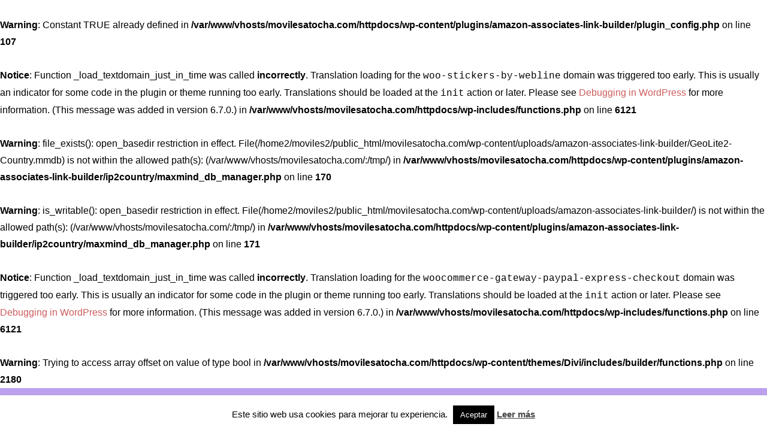

--- FILE ---
content_type: text/html; charset=UTF-8
request_url: https://movilesatocha.com/producto/gamepad-nintendo-switch-joy-con-azul-neon-izda/
body_size: 80443
content:
<br />
<b>Warning</b>:  Constant TRUE already defined in <b>/var/www/vhosts/movilesatocha.com/httpdocs/wp-content/plugins/amazon-associates-link-builder/plugin_config.php</b> on line <b>107</b><br />
<br />
<b>Notice</b>:  Function _load_textdomain_just_in_time was called <strong>incorrectly</strong>. Translation loading for the <code>woo-stickers-by-webline</code> domain was triggered too early. This is usually an indicator for some code in the plugin or theme running too early. Translations should be loaded at the <code>init</code> action or later. Please see <a href="https://developer.wordpress.org/advanced-administration/debug/debug-wordpress/">Debugging in WordPress</a> for more information. (This message was added in version 6.7.0.) in <b>/var/www/vhosts/movilesatocha.com/httpdocs/wp-includes/functions.php</b> on line <b>6121</b><br />
<br />
<b>Warning</b>:  file_exists(): open_basedir restriction in effect. File(/home2/moviles2/public_html/movilesatocha.com/wp-content/uploads/amazon-associates-link-builder/GeoLite2-Country.mmdb) is not within the allowed path(s): (/var/www/vhosts/movilesatocha.com/:/tmp/) in <b>/var/www/vhosts/movilesatocha.com/httpdocs/wp-content/plugins/amazon-associates-link-builder/ip2country/maxmind_db_manager.php</b> on line <b>170</b><br />
<br />
<b>Warning</b>:  is_writable(): open_basedir restriction in effect. File(/home2/moviles2/public_html/movilesatocha.com/wp-content/uploads/amazon-associates-link-builder/) is not within the allowed path(s): (/var/www/vhosts/movilesatocha.com/:/tmp/) in <b>/var/www/vhosts/movilesatocha.com/httpdocs/wp-content/plugins/amazon-associates-link-builder/ip2country/maxmind_db_manager.php</b> on line <b>171</b><br />
<br />
<b>Notice</b>:  Function _load_textdomain_just_in_time was called <strong>incorrectly</strong>. Translation loading for the <code>woocommerce-gateway-paypal-express-checkout</code> domain was triggered too early. This is usually an indicator for some code in the plugin or theme running too early. Translations should be loaded at the <code>init</code> action or later. Please see <a href="https://developer.wordpress.org/advanced-administration/debug/debug-wordpress/">Debugging in WordPress</a> for more information. (This message was added in version 6.7.0.) in <b>/var/www/vhosts/movilesatocha.com/httpdocs/wp-includes/functions.php</b> on line <b>6121</b><br />
<br />
<b>Warning</b>:  Trying to access array offset on value of type bool in <b>/var/www/vhosts/movilesatocha.com/httpdocs/wp-content/themes/Divi/includes/builder/functions.php</b> on line <b>2180</b><br />
<!DOCTYPE html>
<html lang="es">
<head>
	<meta charset="UTF-8" />
	<script>var et_site_url='https://movilesatocha.com';var et_post_id='3606';function et_core_page_resource_fallback(a,b){"undefined"===typeof b&&(b=a.sheet.cssRules&&0===a.sheet.cssRules.length);b&&(a.onerror=null,a.onload=null,a.href?a.href=et_site_url+"/?et_core_page_resource="+a.id+et_post_id:a.src&&(a.src=et_site_url+"/?et_core_page_resource="+a.id+et_post_id))}
</script><meta name="viewport" content="width=device-width, initial-scale=1" />
<meta name='robots' content='index, follow, max-image-preview:large, max-snippet:-1, max-video-preview:-1' />
	<style>img:is([sizes="auto" i], [sizes^="auto," i]) { contain-intrinsic-size: 3000px 1500px }</style>
	
	<!-- This site is optimized with the Yoast SEO plugin v25.6 - https://yoast.com/wordpress/plugins/seo/ -->
	<title>Gamepad JoyCon Azul Neón Izquierda - En MataMua - Atocha Renfe</title>
	<meta name="description" content="Gamepad JoyCon Azul Neón Izquierda - Tienen sensores, botones y tantas funciones como una navaja suiza - Con un chasis repleto de botones para que no te falten" />
	<link rel="canonical" href="https://movilesatocha.com/producto/gamepad-nintendo-switch-joy-con-azul-neon-izda/" />
	<meta property="og:locale" content="es_ES" />
	<meta property="og:type" content="article" />
	<meta property="og:title" content="Gamepad JoyCon Azul Neón Izquierda - En MataMua - Atocha Renfe" />
	<meta property="og:description" content="Gamepad JoyCon Azul Neón Izquierda - Tienen sensores, botones y tantas funciones como una navaja suiza - Con un chasis repleto de botones para que no te falten" />
	<meta property="og:url" content="https://movilesatocha.com/producto/gamepad-nintendo-switch-joy-con-azul-neon-izda/" />
	<meta property="og:site_name" content="Mata-Mua | Líder En Venta de Accesorios de Telefonía" />
	<meta property="article:publisher" content="https://www.facebook.com/matamuamadrid" />
	<meta property="article:modified_time" content="2023-06-22T14:15:20+00:00" />
	<meta property="og:image" content="https://movilesatocha.com/wp-content/uploads/2020/10/GAMEPAD-NINTENDO-SWITCH-JOY-CON-AZUL-NEON-IZDA.jpg" />
	<meta property="og:image:width" content="530" />
	<meta property="og:image:height" content="530" />
	<meta property="og:image:type" content="image/jpeg" />
	<meta name="twitter:card" content="summary_large_image" />
	<meta name="twitter:label1" content="Tiempo de lectura" />
	<meta name="twitter:data1" content="1 minuto" />
	<script type="application/ld+json" class="yoast-schema-graph">{"@context":"https://schema.org","@graph":[{"@type":"WebPage","@id":"https://movilesatocha.com/producto/gamepad-nintendo-switch-joy-con-azul-neon-izda/","url":"https://movilesatocha.com/producto/gamepad-nintendo-switch-joy-con-azul-neon-izda/","name":"Gamepad JoyCon Azul Neón Izquierda - En MataMua - Atocha Renfe","isPartOf":{"@id":"https://movilesatocha.com/#website"},"primaryImageOfPage":{"@id":"https://movilesatocha.com/producto/gamepad-nintendo-switch-joy-con-azul-neon-izda/#primaryimage"},"image":{"@id":"https://movilesatocha.com/producto/gamepad-nintendo-switch-joy-con-azul-neon-izda/#primaryimage"},"thumbnailUrl":"https://movilesatocha.com/wp-content/uploads/2020/10/GAMEPAD-NINTENDO-SWITCH-JOY-CON-AZUL-NEON-IZDA.jpg","datePublished":"2020-10-28T18:37:23+00:00","dateModified":"2023-06-22T14:15:20+00:00","description":"Gamepad JoyCon Azul Neón Izquierda - Tienen sensores, botones y tantas funciones como una navaja suiza - Con un chasis repleto de botones para que no te falten","breadcrumb":{"@id":"https://movilesatocha.com/producto/gamepad-nintendo-switch-joy-con-azul-neon-izda/#breadcrumb"},"inLanguage":"es","potentialAction":[{"@type":"ReadAction","target":["https://movilesatocha.com/producto/gamepad-nintendo-switch-joy-con-azul-neon-izda/"]}]},{"@type":"ImageObject","inLanguage":"es","@id":"https://movilesatocha.com/producto/gamepad-nintendo-switch-joy-con-azul-neon-izda/#primaryimage","url":"https://movilesatocha.com/wp-content/uploads/2020/10/GAMEPAD-NINTENDO-SWITCH-JOY-CON-AZUL-NEON-IZDA.jpg","contentUrl":"https://movilesatocha.com/wp-content/uploads/2020/10/GAMEPAD-NINTENDO-SWITCH-JOY-CON-AZUL-NEON-IZDA.jpg","width":530,"height":530,"caption":"Gamepad JoyCon Azul Neón Izquierda"},{"@type":"BreadcrumbList","@id":"https://movilesatocha.com/producto/gamepad-nintendo-switch-joy-con-azul-neon-izda/#breadcrumb","itemListElement":[{"@type":"ListItem","position":1,"name":"Portada","item":"https://movilesatocha.com/"},{"@type":"ListItem","position":2,"name":"Tienda Online","item":"https://movilesatocha.com/tienda-online/"},{"@type":"ListItem","position":3,"name":"GAMEPAD NINTENDO SWITCH JOY-CON AZUL NEON IZDA"}]},{"@type":"WebSite","@id":"https://movilesatocha.com/#website","url":"https://movilesatocha.com/","name":"Mata-Mua | Líder En Venta de Accesorios de Telefonía","description":"Accesorios para tu smartphone y tecnologia","publisher":{"@id":"https://movilesatocha.com/#organization"},"potentialAction":[{"@type":"SearchAction","target":{"@type":"EntryPoint","urlTemplate":"https://movilesatocha.com/?s={search_term_string}"},"query-input":{"@type":"PropertyValueSpecification","valueRequired":true,"valueName":"search_term_string"}}],"inLanguage":"es"},{"@type":"Organization","@id":"https://movilesatocha.com/#organization","name":"MataMua","url":"https://movilesatocha.com/","logo":{"@type":"ImageObject","inLanguage":"es","@id":"https://movilesatocha.com/#/schema/logo/image/","url":"https://movilesatocha.com/wp-content/uploads/2020/09/mata-mua-logo.png","contentUrl":"https://movilesatocha.com/wp-content/uploads/2020/09/mata-mua-logo.png","width":311,"height":99,"caption":"MataMua"},"image":{"@id":"https://movilesatocha.com/#/schema/logo/image/"},"sameAs":["https://www.facebook.com/matamuamadrid","https://www.instagram.com/matamuatech/channel/"]}]}</script>
	<!-- / Yoast SEO plugin. -->


<title>Gamepad JoyCon Azul Neón Izquierda - En MataMua - Atocha Renfe</title>
<link rel='dns-prefetch' href='//fonts.googleapis.com' />
<link rel="alternate" type="application/rss+xml" title="Mata-Mua | Líder En Venta de Accesorios de Telefonía &raquo; Feed" href="https://movilesatocha.com/feed/" />
<link rel="alternate" type="application/rss+xml" title="Mata-Mua | Líder En Venta de Accesorios de Telefonía &raquo; Feed de los comentarios" href="https://movilesatocha.com/comments/feed/" />
<link rel="alternate" type="application/rss+xml" title="Mata-Mua | Líder En Venta de Accesorios de Telefonía &raquo; Comentario GAMEPAD NINTENDO SWITCH JOY-CON AZUL NEON IZDA del feed" href="https://movilesatocha.com/producto/gamepad-nintendo-switch-joy-con-azul-neon-izda/feed/" />
<script type="text/javascript">
/* <![CDATA[ */
window._wpemojiSettings = {"baseUrl":"https:\/\/s.w.org\/images\/core\/emoji\/16.0.1\/72x72\/","ext":".png","svgUrl":"https:\/\/s.w.org\/images\/core\/emoji\/16.0.1\/svg\/","svgExt":".svg","source":{"concatemoji":"https:\/\/movilesatocha.com\/wp-includes\/js\/wp-emoji-release.min.js?ver=6.8.3"}};
/*! This file is auto-generated */
!function(s,n){var o,i,e;function c(e){try{var t={supportTests:e,timestamp:(new Date).valueOf()};sessionStorage.setItem(o,JSON.stringify(t))}catch(e){}}function p(e,t,n){e.clearRect(0,0,e.canvas.width,e.canvas.height),e.fillText(t,0,0);var t=new Uint32Array(e.getImageData(0,0,e.canvas.width,e.canvas.height).data),a=(e.clearRect(0,0,e.canvas.width,e.canvas.height),e.fillText(n,0,0),new Uint32Array(e.getImageData(0,0,e.canvas.width,e.canvas.height).data));return t.every(function(e,t){return e===a[t]})}function u(e,t){e.clearRect(0,0,e.canvas.width,e.canvas.height),e.fillText(t,0,0);for(var n=e.getImageData(16,16,1,1),a=0;a<n.data.length;a++)if(0!==n.data[a])return!1;return!0}function f(e,t,n,a){switch(t){case"flag":return n(e,"\ud83c\udff3\ufe0f\u200d\u26a7\ufe0f","\ud83c\udff3\ufe0f\u200b\u26a7\ufe0f")?!1:!n(e,"\ud83c\udde8\ud83c\uddf6","\ud83c\udde8\u200b\ud83c\uddf6")&&!n(e,"\ud83c\udff4\udb40\udc67\udb40\udc62\udb40\udc65\udb40\udc6e\udb40\udc67\udb40\udc7f","\ud83c\udff4\u200b\udb40\udc67\u200b\udb40\udc62\u200b\udb40\udc65\u200b\udb40\udc6e\u200b\udb40\udc67\u200b\udb40\udc7f");case"emoji":return!a(e,"\ud83e\udedf")}return!1}function g(e,t,n,a){var r="undefined"!=typeof WorkerGlobalScope&&self instanceof WorkerGlobalScope?new OffscreenCanvas(300,150):s.createElement("canvas"),o=r.getContext("2d",{willReadFrequently:!0}),i=(o.textBaseline="top",o.font="600 32px Arial",{});return e.forEach(function(e){i[e]=t(o,e,n,a)}),i}function t(e){var t=s.createElement("script");t.src=e,t.defer=!0,s.head.appendChild(t)}"undefined"!=typeof Promise&&(o="wpEmojiSettingsSupports",i=["flag","emoji"],n.supports={everything:!0,everythingExceptFlag:!0},e=new Promise(function(e){s.addEventListener("DOMContentLoaded",e,{once:!0})}),new Promise(function(t){var n=function(){try{var e=JSON.parse(sessionStorage.getItem(o));if("object"==typeof e&&"number"==typeof e.timestamp&&(new Date).valueOf()<e.timestamp+604800&&"object"==typeof e.supportTests)return e.supportTests}catch(e){}return null}();if(!n){if("undefined"!=typeof Worker&&"undefined"!=typeof OffscreenCanvas&&"undefined"!=typeof URL&&URL.createObjectURL&&"undefined"!=typeof Blob)try{var e="postMessage("+g.toString()+"("+[JSON.stringify(i),f.toString(),p.toString(),u.toString()].join(",")+"));",a=new Blob([e],{type:"text/javascript"}),r=new Worker(URL.createObjectURL(a),{name:"wpTestEmojiSupports"});return void(r.onmessage=function(e){c(n=e.data),r.terminate(),t(n)})}catch(e){}c(n=g(i,f,p,u))}t(n)}).then(function(e){for(var t in e)n.supports[t]=e[t],n.supports.everything=n.supports.everything&&n.supports[t],"flag"!==t&&(n.supports.everythingExceptFlag=n.supports.everythingExceptFlag&&n.supports[t]);n.supports.everythingExceptFlag=n.supports.everythingExceptFlag&&!n.supports.flag,n.DOMReady=!1,n.readyCallback=function(){n.DOMReady=!0}}).then(function(){return e}).then(function(){var e;n.supports.everything||(n.readyCallback(),(e=n.source||{}).concatemoji?t(e.concatemoji):e.wpemoji&&e.twemoji&&(t(e.twemoji),t(e.wpemoji)))}))}((window,document),window._wpemojiSettings);
/* ]]> */
</script>
<meta content="Divi v.3.2.1" name="generator"/><link rel='stylesheet' id='wc-blocks-style-css' href='https://movilesatocha.com/wp-content/plugins/woocommerce/assets/client/blocks/wc-blocks.css?ver=wc-10.0.4' type='text/css' media='all' />
<style id='wc-blocks-style-inline-css' type='text/css'>
:root{--woocommerce-coming-soon-color: #bea0f2}
</style>
<link rel='stylesheet' id='wc-blocks-style-coming-soon-css' href='https://movilesatocha.com/wp-content/plugins/woocommerce/assets/client/blocks/coming-soon.css?ver=wc-10.0.4' type='text/css' media='all' />
<style id='wp-emoji-styles-inline-css' type='text/css'>

	img.wp-smiley, img.emoji {
		display: inline !important;
		border: none !important;
		box-shadow: none !important;
		height: 1em !important;
		width: 1em !important;
		margin: 0 0.07em !important;
		vertical-align: -0.1em !important;
		background: none !important;
		padding: 0 !important;
	}
</style>
<link rel='stylesheet' id='wp-block-library-css' href='https://movilesatocha.com/wp-includes/css/dist/block-library/style.min.css?ver=6.8.3' type='text/css' media='all' />
<style id='classic-theme-styles-inline-css' type='text/css'>
/*! This file is auto-generated */
.wp-block-button__link{color:#fff;background-color:#32373c;border-radius:9999px;box-shadow:none;text-decoration:none;padding:calc(.667em + 2px) calc(1.333em + 2px);font-size:1.125em}.wp-block-file__button{background:#32373c;color:#fff;text-decoration:none}
</style>
<style id='joinchat-button-style-inline-css' type='text/css'>
.wp-block-joinchat-button{border:none!important;text-align:center}.wp-block-joinchat-button figure{display:table;margin:0 auto;padding:0}.wp-block-joinchat-button figcaption{font:normal normal 400 .6em/2em var(--wp--preset--font-family--system-font,sans-serif);margin:0;padding:0}.wp-block-joinchat-button .joinchat-button__qr{background-color:#fff;border:6px solid #25d366;border-radius:30px;box-sizing:content-box;display:block;height:200px;margin:auto;overflow:hidden;padding:10px;width:200px}.wp-block-joinchat-button .joinchat-button__qr canvas,.wp-block-joinchat-button .joinchat-button__qr img{display:block;margin:auto}.wp-block-joinchat-button .joinchat-button__link{align-items:center;background-color:#25d366;border:6px solid #25d366;border-radius:30px;display:inline-flex;flex-flow:row nowrap;justify-content:center;line-height:1.25em;margin:0 auto;text-decoration:none}.wp-block-joinchat-button .joinchat-button__link:before{background:transparent var(--joinchat-ico) no-repeat center;background-size:100%;content:"";display:block;height:1.5em;margin:-.75em .75em -.75em 0;width:1.5em}.wp-block-joinchat-button figure+.joinchat-button__link{margin-top:10px}@media (orientation:landscape)and (min-height:481px),(orientation:portrait)and (min-width:481px){.wp-block-joinchat-button.joinchat-button--qr-only figure+.joinchat-button__link{display:none}}@media (max-width:480px),(orientation:landscape)and (max-height:480px){.wp-block-joinchat-button figure{display:none}}

</style>
<style id='global-styles-inline-css' type='text/css'>
:root{--wp--preset--aspect-ratio--square: 1;--wp--preset--aspect-ratio--4-3: 4/3;--wp--preset--aspect-ratio--3-4: 3/4;--wp--preset--aspect-ratio--3-2: 3/2;--wp--preset--aspect-ratio--2-3: 2/3;--wp--preset--aspect-ratio--16-9: 16/9;--wp--preset--aspect-ratio--9-16: 9/16;--wp--preset--color--black: #000000;--wp--preset--color--cyan-bluish-gray: #abb8c3;--wp--preset--color--white: #ffffff;--wp--preset--color--pale-pink: #f78da7;--wp--preset--color--vivid-red: #cf2e2e;--wp--preset--color--luminous-vivid-orange: #ff6900;--wp--preset--color--luminous-vivid-amber: #fcb900;--wp--preset--color--light-green-cyan: #7bdcb5;--wp--preset--color--vivid-green-cyan: #00d084;--wp--preset--color--pale-cyan-blue: #8ed1fc;--wp--preset--color--vivid-cyan-blue: #0693e3;--wp--preset--color--vivid-purple: #9b51e0;--wp--preset--gradient--vivid-cyan-blue-to-vivid-purple: linear-gradient(135deg,rgba(6,147,227,1) 0%,rgb(155,81,224) 100%);--wp--preset--gradient--light-green-cyan-to-vivid-green-cyan: linear-gradient(135deg,rgb(122,220,180) 0%,rgb(0,208,130) 100%);--wp--preset--gradient--luminous-vivid-amber-to-luminous-vivid-orange: linear-gradient(135deg,rgba(252,185,0,1) 0%,rgba(255,105,0,1) 100%);--wp--preset--gradient--luminous-vivid-orange-to-vivid-red: linear-gradient(135deg,rgba(255,105,0,1) 0%,rgb(207,46,46) 100%);--wp--preset--gradient--very-light-gray-to-cyan-bluish-gray: linear-gradient(135deg,rgb(238,238,238) 0%,rgb(169,184,195) 100%);--wp--preset--gradient--cool-to-warm-spectrum: linear-gradient(135deg,rgb(74,234,220) 0%,rgb(151,120,209) 20%,rgb(207,42,186) 40%,rgb(238,44,130) 60%,rgb(251,105,98) 80%,rgb(254,248,76) 100%);--wp--preset--gradient--blush-light-purple: linear-gradient(135deg,rgb(255,206,236) 0%,rgb(152,150,240) 100%);--wp--preset--gradient--blush-bordeaux: linear-gradient(135deg,rgb(254,205,165) 0%,rgb(254,45,45) 50%,rgb(107,0,62) 100%);--wp--preset--gradient--luminous-dusk: linear-gradient(135deg,rgb(255,203,112) 0%,rgb(199,81,192) 50%,rgb(65,88,208) 100%);--wp--preset--gradient--pale-ocean: linear-gradient(135deg,rgb(255,245,203) 0%,rgb(182,227,212) 50%,rgb(51,167,181) 100%);--wp--preset--gradient--electric-grass: linear-gradient(135deg,rgb(202,248,128) 0%,rgb(113,206,126) 100%);--wp--preset--gradient--midnight: linear-gradient(135deg,rgb(2,3,129) 0%,rgb(40,116,252) 100%);--wp--preset--font-size--small: 13px;--wp--preset--font-size--medium: 20px;--wp--preset--font-size--large: 36px;--wp--preset--font-size--x-large: 42px;--wp--preset--font-family--inter: "Inter", sans-serif;--wp--preset--font-family--cardo: Cardo;--wp--preset--spacing--20: 0.44rem;--wp--preset--spacing--30: 0.67rem;--wp--preset--spacing--40: 1rem;--wp--preset--spacing--50: 1.5rem;--wp--preset--spacing--60: 2.25rem;--wp--preset--spacing--70: 3.38rem;--wp--preset--spacing--80: 5.06rem;--wp--preset--shadow--natural: 6px 6px 9px rgba(0, 0, 0, 0.2);--wp--preset--shadow--deep: 12px 12px 50px rgba(0, 0, 0, 0.4);--wp--preset--shadow--sharp: 6px 6px 0px rgba(0, 0, 0, 0.2);--wp--preset--shadow--outlined: 6px 6px 0px -3px rgba(255, 255, 255, 1), 6px 6px rgba(0, 0, 0, 1);--wp--preset--shadow--crisp: 6px 6px 0px rgba(0, 0, 0, 1);}:where(.is-layout-flex){gap: 0.5em;}:where(.is-layout-grid){gap: 0.5em;}body .is-layout-flex{display: flex;}.is-layout-flex{flex-wrap: wrap;align-items: center;}.is-layout-flex > :is(*, div){margin: 0;}body .is-layout-grid{display: grid;}.is-layout-grid > :is(*, div){margin: 0;}:where(.wp-block-columns.is-layout-flex){gap: 2em;}:where(.wp-block-columns.is-layout-grid){gap: 2em;}:where(.wp-block-post-template.is-layout-flex){gap: 1.25em;}:where(.wp-block-post-template.is-layout-grid){gap: 1.25em;}.has-black-color{color: var(--wp--preset--color--black) !important;}.has-cyan-bluish-gray-color{color: var(--wp--preset--color--cyan-bluish-gray) !important;}.has-white-color{color: var(--wp--preset--color--white) !important;}.has-pale-pink-color{color: var(--wp--preset--color--pale-pink) !important;}.has-vivid-red-color{color: var(--wp--preset--color--vivid-red) !important;}.has-luminous-vivid-orange-color{color: var(--wp--preset--color--luminous-vivid-orange) !important;}.has-luminous-vivid-amber-color{color: var(--wp--preset--color--luminous-vivid-amber) !important;}.has-light-green-cyan-color{color: var(--wp--preset--color--light-green-cyan) !important;}.has-vivid-green-cyan-color{color: var(--wp--preset--color--vivid-green-cyan) !important;}.has-pale-cyan-blue-color{color: var(--wp--preset--color--pale-cyan-blue) !important;}.has-vivid-cyan-blue-color{color: var(--wp--preset--color--vivid-cyan-blue) !important;}.has-vivid-purple-color{color: var(--wp--preset--color--vivid-purple) !important;}.has-black-background-color{background-color: var(--wp--preset--color--black) !important;}.has-cyan-bluish-gray-background-color{background-color: var(--wp--preset--color--cyan-bluish-gray) !important;}.has-white-background-color{background-color: var(--wp--preset--color--white) !important;}.has-pale-pink-background-color{background-color: var(--wp--preset--color--pale-pink) !important;}.has-vivid-red-background-color{background-color: var(--wp--preset--color--vivid-red) !important;}.has-luminous-vivid-orange-background-color{background-color: var(--wp--preset--color--luminous-vivid-orange) !important;}.has-luminous-vivid-amber-background-color{background-color: var(--wp--preset--color--luminous-vivid-amber) !important;}.has-light-green-cyan-background-color{background-color: var(--wp--preset--color--light-green-cyan) !important;}.has-vivid-green-cyan-background-color{background-color: var(--wp--preset--color--vivid-green-cyan) !important;}.has-pale-cyan-blue-background-color{background-color: var(--wp--preset--color--pale-cyan-blue) !important;}.has-vivid-cyan-blue-background-color{background-color: var(--wp--preset--color--vivid-cyan-blue) !important;}.has-vivid-purple-background-color{background-color: var(--wp--preset--color--vivid-purple) !important;}.has-black-border-color{border-color: var(--wp--preset--color--black) !important;}.has-cyan-bluish-gray-border-color{border-color: var(--wp--preset--color--cyan-bluish-gray) !important;}.has-white-border-color{border-color: var(--wp--preset--color--white) !important;}.has-pale-pink-border-color{border-color: var(--wp--preset--color--pale-pink) !important;}.has-vivid-red-border-color{border-color: var(--wp--preset--color--vivid-red) !important;}.has-luminous-vivid-orange-border-color{border-color: var(--wp--preset--color--luminous-vivid-orange) !important;}.has-luminous-vivid-amber-border-color{border-color: var(--wp--preset--color--luminous-vivid-amber) !important;}.has-light-green-cyan-border-color{border-color: var(--wp--preset--color--light-green-cyan) !important;}.has-vivid-green-cyan-border-color{border-color: var(--wp--preset--color--vivid-green-cyan) !important;}.has-pale-cyan-blue-border-color{border-color: var(--wp--preset--color--pale-cyan-blue) !important;}.has-vivid-cyan-blue-border-color{border-color: var(--wp--preset--color--vivid-cyan-blue) !important;}.has-vivid-purple-border-color{border-color: var(--wp--preset--color--vivid-purple) !important;}.has-vivid-cyan-blue-to-vivid-purple-gradient-background{background: var(--wp--preset--gradient--vivid-cyan-blue-to-vivid-purple) !important;}.has-light-green-cyan-to-vivid-green-cyan-gradient-background{background: var(--wp--preset--gradient--light-green-cyan-to-vivid-green-cyan) !important;}.has-luminous-vivid-amber-to-luminous-vivid-orange-gradient-background{background: var(--wp--preset--gradient--luminous-vivid-amber-to-luminous-vivid-orange) !important;}.has-luminous-vivid-orange-to-vivid-red-gradient-background{background: var(--wp--preset--gradient--luminous-vivid-orange-to-vivid-red) !important;}.has-very-light-gray-to-cyan-bluish-gray-gradient-background{background: var(--wp--preset--gradient--very-light-gray-to-cyan-bluish-gray) !important;}.has-cool-to-warm-spectrum-gradient-background{background: var(--wp--preset--gradient--cool-to-warm-spectrum) !important;}.has-blush-light-purple-gradient-background{background: var(--wp--preset--gradient--blush-light-purple) !important;}.has-blush-bordeaux-gradient-background{background: var(--wp--preset--gradient--blush-bordeaux) !important;}.has-luminous-dusk-gradient-background{background: var(--wp--preset--gradient--luminous-dusk) !important;}.has-pale-ocean-gradient-background{background: var(--wp--preset--gradient--pale-ocean) !important;}.has-electric-grass-gradient-background{background: var(--wp--preset--gradient--electric-grass) !important;}.has-midnight-gradient-background{background: var(--wp--preset--gradient--midnight) !important;}.has-small-font-size{font-size: var(--wp--preset--font-size--small) !important;}.has-medium-font-size{font-size: var(--wp--preset--font-size--medium) !important;}.has-large-font-size{font-size: var(--wp--preset--font-size--large) !important;}.has-x-large-font-size{font-size: var(--wp--preset--font-size--x-large) !important;}
:where(.wp-block-post-template.is-layout-flex){gap: 1.25em;}:where(.wp-block-post-template.is-layout-grid){gap: 1.25em;}
:where(.wp-block-columns.is-layout-flex){gap: 2em;}:where(.wp-block-columns.is-layout-grid){gap: 2em;}
:root :where(.wp-block-pullquote){font-size: 1.5em;line-height: 1.6;}
</style>
<style id='wp-block-template-skip-link-inline-css' type='text/css'>

		.skip-link.screen-reader-text {
			border: 0;
			clip-path: inset(50%);
			height: 1px;
			margin: -1px;
			overflow: hidden;
			padding: 0;
			position: absolute !important;
			width: 1px;
			word-wrap: normal !important;
		}

		.skip-link.screen-reader-text:focus {
			background-color: #eee;
			clip-path: none;
			color: #444;
			display: block;
			font-size: 1em;
			height: auto;
			left: 5px;
			line-height: normal;
			padding: 15px 23px 14px;
			text-decoration: none;
			top: 5px;
			width: auto;
			z-index: 100000;
		}
</style>
<link rel='stylesheet' id='aalb_basics_css-css' href='https://movilesatocha.com/wp-content/plugins/amazon-associates-link-builder/css/aalb_basics.css?ver=1.8.0' type='text/css' media='all' />
<link rel='stylesheet' id='cookie-law-info-css' href='https://movilesatocha.com/wp-content/plugins/cookie-law-info/legacy/public/css/cookie-law-info-public.css?ver=3.3.1' type='text/css' media='all' />
<link rel='stylesheet' id='cookie-law-info-gdpr-css' href='https://movilesatocha.com/wp-content/plugins/cookie-law-info/legacy/public/css/cookie-law-info-gdpr.css?ver=3.3.1' type='text/css' media='all' />
<link rel='stylesheet' id='rs-plugin-settings-css' href='https://movilesatocha.com/wp-content/plugins/revslider/public/assets/css/settings.css?ver=5.4.7.3' type='text/css' media='all' />
<style id='rs-plugin-settings-inline-css' type='text/css'>
#rs-demo-id {}
</style>
<link rel='stylesheet' id='woo-stickers-by-webline-css' href='https://movilesatocha.com/wp-content/plugins/woo-stickers-by-webline/public/css/woo-stickers-by-webline-public.css?ver=1.2.5' type='text/css' media='all' />
<link rel='stylesheet' id='wpmenucart-icons-css' href='https://movilesatocha.com/wp-content/plugins/woocommerce-menu-bar-cart/assets/css/wpmenucart-icons.min.css?ver=2.14.11' type='text/css' media='all' />
<style id='wpmenucart-icons-inline-css' type='text/css'>
@font-face{font-family:WPMenuCart;src:url(https://movilesatocha.com/wp-content/plugins/woocommerce-menu-bar-cart/assets/fonts/WPMenuCart.eot);src:url(https://movilesatocha.com/wp-content/plugins/woocommerce-menu-bar-cart/assets/fonts/WPMenuCart.eot?#iefix) format('embedded-opentype'),url(https://movilesatocha.com/wp-content/plugins/woocommerce-menu-bar-cart/assets/fonts/WPMenuCart.woff2) format('woff2'),url(https://movilesatocha.com/wp-content/plugins/woocommerce-menu-bar-cart/assets/fonts/WPMenuCart.woff) format('woff'),url(https://movilesatocha.com/wp-content/plugins/woocommerce-menu-bar-cart/assets/fonts/WPMenuCart.ttf) format('truetype'),url(https://movilesatocha.com/wp-content/plugins/woocommerce-menu-bar-cart/assets/fonts/WPMenuCart.svg#WPMenuCart) format('svg');font-weight:400;font-style:normal;font-display:swap}
</style>
<link rel='stylesheet' id='wpmenucart-css' href='https://movilesatocha.com/wp-content/plugins/woocommerce-menu-bar-cart/assets/css/wpmenucart-main.min.css?ver=2.14.11' type='text/css' media='all' />
<style id='wpmenucart-inline-css' type='text/css'>
.et-cart-info { display:none !important; } .site-header-cart { display:none !important; }
</style>
<link rel='stylesheet' id='photoswipe-css' href='https://movilesatocha.com/wp-content/plugins/woocommerce/assets/css/photoswipe/photoswipe.min.css?ver=10.0.4' type='text/css' media='all' />
<link rel='stylesheet' id='photoswipe-default-skin-css' href='https://movilesatocha.com/wp-content/plugins/woocommerce/assets/css/photoswipe/default-skin/default-skin.min.css?ver=10.0.4' type='text/css' media='all' />
<link rel='stylesheet' id='woocommerce-layout-css' href='https://movilesatocha.com/wp-content/plugins/woocommerce/assets/css/woocommerce-layout.css?ver=10.0.4' type='text/css' media='all' />
<link rel='stylesheet' id='woocommerce-smallscreen-css' href='https://movilesatocha.com/wp-content/plugins/woocommerce/assets/css/woocommerce-smallscreen.css?ver=10.0.4' type='text/css' media='only screen and (max-width: 768px)' />
<link rel='stylesheet' id='woocommerce-general-css' href='https://movilesatocha.com/wp-content/plugins/woocommerce/assets/css/woocommerce.css?ver=10.0.4' type='text/css' media='all' />
<style id='woocommerce-inline-inline-css' type='text/css'>
.woocommerce form .form-row .required { visibility: visible; }
</style>
<link rel='stylesheet' id='megamenu-css' href='https://movilesatocha.com/wp-content/uploads/maxmegamenu/style.css?ver=d005e1' type='text/css' media='all' />
<link rel='stylesheet' id='dashicons-css' href='https://movilesatocha.com/wp-includes/css/dashicons.min.css?ver=6.8.3' type='text/css' media='all' />
<link rel='stylesheet' id='brands-styles-css' href='https://movilesatocha.com/wp-content/plugins/woocommerce/assets/css/brands.css?ver=10.0.4' type='text/css' media='all' />
<link rel='stylesheet' id='divi-fonts-css' href='https://fonts.googleapis.com/css?family=Open+Sans:300italic,400italic,600italic,700italic,800italic,400,300,600,700,800&#038;subset=latin,latin-ext' type='text/css' media='all' />
<link rel='stylesheet' id='divi-style-css' href='https://movilesatocha.com/wp-content/themes/Divi/style.css?ver=3.2.1' type='text/css' media='all' />
<link rel='stylesheet' id='et-builder-googlefonts-cached-css' href='https://fonts.googleapis.com/css?family=ABeeZee%3Aregular%2Citalic&#038;ver=6.8.3#038;subset=latin' type='text/css' media='all' />
<link rel='stylesheet' id='mm-compiled-options-mobmenu-css' href='https://movilesatocha.com/wp-content/uploads/dynamic-mobmenu.css?ver=2.8.8-568' type='text/css' media='all' />
<link rel='stylesheet' id='mm-google-webfont-dosis-css' href='//fonts.googleapis.com/css?family=Dosis%3Ainherit%2C400&#038;subset=latin%2Clatin-ext&#038;ver=6.8.3' type='text/css' media='all' />
<link rel='stylesheet' id='cssmobmenu-icons-css' href='https://movilesatocha.com/wp-content/plugins/mobile-menu/includes/css/mobmenu-icons.css?ver=6.8.3' type='text/css' media='all' />
<link rel='stylesheet' id='cssmobmenu-css' href='https://movilesatocha.com/wp-content/plugins/mobile-menu/includes/css/mobmenu.css?ver=2.8.8' type='text/css' media='all' />
<script type="text/javascript" src="https://movilesatocha.com/wp-includes/js/jquery/jquery.min.js?ver=3.7.1" id="jquery-core-js"></script>
<script type="text/javascript" src="https://movilesatocha.com/wp-includes/js/jquery/jquery-migrate.min.js?ver=3.4.1" id="jquery-migrate-js"></script>
<script type="text/javascript" id="cookie-law-info-js-extra">
/* <![CDATA[ */
var Cli_Data = {"nn_cookie_ids":[],"cookielist":[],"non_necessary_cookies":[],"ccpaEnabled":"","ccpaRegionBased":"","ccpaBarEnabled":"","strictlyEnabled":["necessary","obligatoire"],"ccpaType":"gdpr","js_blocking":"","custom_integration":"","triggerDomRefresh":"","secure_cookies":""};
var cli_cookiebar_settings = {"animate_speed_hide":"500","animate_speed_show":"500","background":"#FFF","border":"#b1a6a6c2","border_on":"","button_1_button_colour":"#000","button_1_button_hover":"#000000","button_1_link_colour":"#fff","button_1_as_button":"1","button_1_new_win":"","button_2_button_colour":"#333","button_2_button_hover":"#292929","button_2_link_colour":"#444","button_2_as_button":"","button_2_hidebar":"","button_3_button_colour":"#000","button_3_button_hover":"#000000","button_3_link_colour":"#fff","button_3_as_button":"1","button_3_new_win":"","button_4_button_colour":"#000","button_4_button_hover":"#000000","button_4_link_colour":"#fff","button_4_as_button":"1","button_7_button_colour":"#61a229","button_7_button_hover":"#4e8221","button_7_link_colour":"#fff","button_7_as_button":"1","button_7_new_win":"","font_family":"inherit","header_fix":"","notify_animate_hide":"1","notify_animate_show":"","notify_div_id":"#cookie-law-info-bar","notify_position_horizontal":"right","notify_position_vertical":"bottom","scroll_close":"","scroll_close_reload":"","accept_close_reload":"","reject_close_reload":"","showagain_tab":"1","showagain_background":"#fff","showagain_border":"#000","showagain_div_id":"#cookie-law-info-again","showagain_x_position":"100px","text":"#000","show_once_yn":"","show_once":"10000","logging_on":"","as_popup":"","popup_overlay":"","bar_heading_text":"","cookie_bar_as":"banner","popup_showagain_position":"bottom-right","widget_position":"left"};
var log_object = {"ajax_url":"https:\/\/movilesatocha.com\/wp-admin\/admin-ajax.php"};
/* ]]> */
</script>
<script type="text/javascript" src="https://movilesatocha.com/wp-content/plugins/cookie-law-info/legacy/public/js/cookie-law-info-public.js?ver=3.3.1" id="cookie-law-info-js"></script>
<script type="text/javascript" src="https://movilesatocha.com/wp-content/plugins/revslider/public/assets/js/jquery.themepunch.tools.min.js?ver=5.4.7.3" id="tp-tools-js"></script>
<script type="text/javascript" src="https://movilesatocha.com/wp-content/plugins/revslider/public/assets/js/jquery.themepunch.revolution.min.js?ver=5.4.7.3" id="revmin-js"></script>
<script type="text/javascript" src="https://movilesatocha.com/wp-content/plugins/woo-stickers-by-webline/public/js/woo-stickers-by-webline-public.js?ver=1.2.5" id="woo-stickers-by-webline-js"></script>
<script type="text/javascript" src="https://movilesatocha.com/wp-content/plugins/woocommerce/assets/js/jquery-blockui/jquery.blockUI.min.js?ver=2.7.0-wc.10.0.4" id="jquery-blockui-js" defer="defer" data-wp-strategy="defer"></script>
<script type="text/javascript" id="wc-add-to-cart-js-extra">
/* <![CDATA[ */
var wc_add_to_cart_params = {"ajax_url":"\/wp-admin\/admin-ajax.php","wc_ajax_url":"\/?wc-ajax=%%endpoint%%","i18n_view_cart":"Ver carrito","cart_url":"https:\/\/movilesatocha.com\/carrito\/","is_cart":"","cart_redirect_after_add":"no"};
/* ]]> */
</script>
<script type="text/javascript" src="https://movilesatocha.com/wp-content/plugins/woocommerce/assets/js/frontend/add-to-cart.min.js?ver=10.0.4" id="wc-add-to-cart-js" defer="defer" data-wp-strategy="defer"></script>
<script type="text/javascript" src="https://movilesatocha.com/wp-content/plugins/woocommerce/assets/js/zoom/jquery.zoom.min.js?ver=1.7.21-wc.10.0.4" id="zoom-js" defer="defer" data-wp-strategy="defer"></script>
<script type="text/javascript" src="https://movilesatocha.com/wp-content/plugins/woocommerce/assets/js/flexslider/jquery.flexslider.min.js?ver=2.7.2-wc.10.0.4" id="flexslider-js" defer="defer" data-wp-strategy="defer"></script>
<script type="text/javascript" src="https://movilesatocha.com/wp-content/plugins/woocommerce/assets/js/photoswipe/photoswipe.min.js?ver=4.1.1-wc.10.0.4" id="photoswipe-js" defer="defer" data-wp-strategy="defer"></script>
<script type="text/javascript" src="https://movilesatocha.com/wp-content/plugins/woocommerce/assets/js/photoswipe/photoswipe-ui-default.min.js?ver=4.1.1-wc.10.0.4" id="photoswipe-ui-default-js" defer="defer" data-wp-strategy="defer"></script>
<script type="text/javascript" id="wc-single-product-js-extra">
/* <![CDATA[ */
var wc_single_product_params = {"i18n_required_rating_text":"Por favor elige una puntuaci\u00f3n","i18n_rating_options":["1 de 5 estrellas","2 de 5 estrellas","3 de 5 estrellas","4 de 5 estrellas","5 de 5 estrellas"],"i18n_product_gallery_trigger_text":"Ver galer\u00eda de im\u00e1genes a pantalla completa","review_rating_required":"yes","flexslider":{"rtl":false,"animation":"slide","smoothHeight":true,"directionNav":false,"controlNav":"thumbnails","slideshow":false,"animationSpeed":500,"animationLoop":false,"allowOneSlide":false},"zoom_enabled":"1","zoom_options":[],"photoswipe_enabled":"1","photoswipe_options":{"shareEl":false,"closeOnScroll":false,"history":false,"hideAnimationDuration":0,"showAnimationDuration":0},"flexslider_enabled":"1"};
/* ]]> */
</script>
<script type="text/javascript" src="https://movilesatocha.com/wp-content/plugins/woocommerce/assets/js/frontend/single-product.min.js?ver=10.0.4" id="wc-single-product-js" defer="defer" data-wp-strategy="defer"></script>
<script type="text/javascript" src="https://movilesatocha.com/wp-content/plugins/woocommerce/assets/js/js-cookie/js.cookie.min.js?ver=2.1.4-wc.10.0.4" id="js-cookie-js" defer="defer" data-wp-strategy="defer"></script>
<script type="text/javascript" id="woocommerce-js-extra">
/* <![CDATA[ */
var woocommerce_params = {"ajax_url":"\/wp-admin\/admin-ajax.php","wc_ajax_url":"\/?wc-ajax=%%endpoint%%","i18n_password_show":"Mostrar contrase\u00f1a","i18n_password_hide":"Ocultar contrase\u00f1a"};
/* ]]> */
</script>
<script type="text/javascript" src="https://movilesatocha.com/wp-content/plugins/woocommerce/assets/js/frontend/woocommerce.min.js?ver=10.0.4" id="woocommerce-js" defer="defer" data-wp-strategy="defer"></script>
<script type="text/javascript" src="https://movilesatocha.com/wp-content/plugins/mobile-menu/includes/js/mobmenu.js?ver=2.8.8" id="mobmenujs-js"></script>
<link rel="https://api.w.org/" href="https://movilesatocha.com/wp-json/" /><link rel="alternate" title="JSON" type="application/json" href="https://movilesatocha.com/wp-json/wp/v2/product/3606" /><link rel="EditURI" type="application/rsd+xml" title="RSD" href="https://movilesatocha.com/xmlrpc.php?rsd" />
<meta name="generator" content="WordPress 6.8.3" />
<meta name="generator" content="WooCommerce 10.0.4" />
<link rel='shortlink' href='https://movilesatocha.com/?p=3606' />
<link rel="alternate" title="oEmbed (JSON)" type="application/json+oembed" href="https://movilesatocha.com/wp-json/oembed/1.0/embed?url=https%3A%2F%2Fmovilesatocha.com%2Fproducto%2Fgamepad-nintendo-switch-joy-con-azul-neon-izda%2F" />
<link rel="alternate" title="oEmbed (XML)" type="text/xml+oembed" href="https://movilesatocha.com/wp-json/oembed/1.0/embed?url=https%3A%2F%2Fmovilesatocha.com%2Fproducto%2Fgamepad-nintendo-switch-joy-con-azul-neon-izda%2F&#038;format=xml" />

<!-- Goolytics - Simple Google Analytics Begin -->
<script async src="//www.googletagmanager.com/gtag/js?id=G-F3HCC5LWXL"></script>
<script>window.dataLayer = window.dataLayer || [];
function gtag(){dataLayer.push(arguments);}
gtag('js', new Date());

gtag('config', 'G-F3HCC5LWXL');
</script>
<!-- Goolytics - Simple Google Analytics End -->

<meta name="viewport" content="width=device-width, initial-scale=1.0, maximum-scale=1.0, user-scalable=0" /><link rel="shortcut icon" href="https://movilesatocha.com/wp-content//uploads/2018/05/favicon-mata-mua.png" />	<noscript><style>.woocommerce-product-gallery{ opacity: 1 !important; }</style></noscript>
	<meta name='woo-coming-soon-page' content='yes'><meta name="generator" content="Powered by Slider Revolution 5.4.7.3 - responsive, Mobile-Friendly Slider Plugin for WordPress with comfortable drag and drop interface." />
<style class='wp-fonts-local' type='text/css'>
@font-face{font-family:Inter;font-style:normal;font-weight:300 900;font-display:fallback;src:url('https://movilesatocha.com/wp-content/plugins/woocommerce/assets/fonts/Inter-VariableFont_slnt,wght.woff2') format('woff2');font-stretch:normal;}
@font-face{font-family:Cardo;font-style:normal;font-weight:400;font-display:fallback;src:url('https://movilesatocha.com/wp-content/plugins/woocommerce/assets/fonts/cardo_normal_400.woff2') format('woff2');}
</style>
<link rel="icon" href="https://movilesatocha.com/wp-content/uploads/2018/05/cropped-favicon-mata-mua-32x32.png" sizes="32x32" />
<link rel="icon" href="https://movilesatocha.com/wp-content/uploads/2018/05/cropped-favicon-mata-mua-192x192.png" sizes="192x192" />
<link rel="apple-touch-icon" href="https://movilesatocha.com/wp-content/uploads/2018/05/cropped-favicon-mata-mua-180x180.png" />
<meta name="msapplication-TileImage" content="https://movilesatocha.com/wp-content/uploads/2018/05/cropped-favicon-mata-mua-270x270.png" />
<script type="text/javascript">function setREVStartSize(e){									
						try{ e.c=jQuery(e.c);var i=jQuery(window).width(),t=9999,r=0,n=0,l=0,f=0,s=0,h=0;
							if(e.responsiveLevels&&(jQuery.each(e.responsiveLevels,function(e,f){f>i&&(t=r=f,l=e),i>f&&f>r&&(r=f,n=e)}),t>r&&(l=n)),f=e.gridheight[l]||e.gridheight[0]||e.gridheight,s=e.gridwidth[l]||e.gridwidth[0]||e.gridwidth,h=i/s,h=h>1?1:h,f=Math.round(h*f),"fullscreen"==e.sliderLayout){var u=(e.c.width(),jQuery(window).height());if(void 0!=e.fullScreenOffsetContainer){var c=e.fullScreenOffsetContainer.split(",");if (c) jQuery.each(c,function(e,i){u=jQuery(i).length>0?u-jQuery(i).outerHeight(!0):u}),e.fullScreenOffset.split("%").length>1&&void 0!=e.fullScreenOffset&&e.fullScreenOffset.length>0?u-=jQuery(window).height()*parseInt(e.fullScreenOffset,0)/100:void 0!=e.fullScreenOffset&&e.fullScreenOffset.length>0&&(u-=parseInt(e.fullScreenOffset,0))}f=u}else void 0!=e.minHeight&&f<e.minHeight&&(f=e.minHeight);e.c.closest(".rev_slider_wrapper").css({height:f})					
						}catch(d){console.log("Failure at Presize of Slider:"+d)}						
					};</script>
<link rel="stylesheet" id="et-divi-customizer-global-cached-inline-styles" href="https://movilesatocha.com/wp-content/cache/et/global/et-divi-customizer-global-1767274635851.min.css" onerror="et_core_page_resource_fallback(this, true)" onload="et_core_page_resource_fallback(this)" /><style type="text/css">/** Mega Menu CSS: fs **/</style>
</head>

<body class="wp-singular product-template-default single single-product postid-3606 wp-theme-Divi theme-Divi woocommerce woocommerce-page woocommerce-no-js mega-menu-footer-menu mega-menu-primary-menu et_color_scheme_red et_pb_button_helper_class et_fullwidth_nav et_fixed_nav et_show_nav et_cover_background et_pb_gutter osx et_pb_gutters3 et_primary_nav_dropdown_animation_fade et_secondary_nav_dropdown_animation_fade et_pb_footer_columns4 et_header_style_slide et_header_style_left et_right_sidebar et_divi_theme et_minified_js et_minified_css mob-menu-slideout-over">

<div class="wp-site-blocks">


<div data-block-name="woocommerce/coming-soon" data-coming-soon-pattern-id="page-coming-soon-default" data-style="{&quot;color&quot;:{&quot;background&quot;:&quot;#bea0f2&quot;,&quot;text&quot;:&quot;#000000&quot;},&quot;elements&quot;:{&quot;link&quot;:{&quot;color&quot;:{&quot;text&quot;:&quot;#000000&quot;}}}}" class="wp-block-woocommerce-coming-soon woocommerce-coming-soon-default has-text-color has-background has-link-color wp-elements-b037eb38fba199e0d148ca20acb433e7" style="color:#000000;background-color:#bea0f2">
<div class="wp-block-cover coming-soon-is-vertically-aligned-center coming-soon-cover has-text-color has-link-color wp-elements-33c1af63bda3d473d1679be516ab4abb" style="color:inherit;padding-top:0px;padding-right:24px;padding-bottom:0px;padding-left:24px;min-height:100vh;aspect-ratio:unset;"><span aria-hidden="true" class="wp-block-cover__background has-background-dim-100 has-background-dim" style="background-color:transparent"></span><div class="wp-block-cover__inner-container is-layout-constrained wp-container-core-cover-is-layout-f1760547 wp-block-cover-is-layout-constrained">
<div class="wp-block-group woocommerce-coming-soon-banner-container is-vertical is-content-justification-stretch is-layout-flex wp-container-core-group-is-layout-4ac6b9c2 wp-block-group-is-layout-flex" style="min-height:100vh">
<div class="wp-block-group alignwide woocommerce-coming-soon-header has-background" style="padding-top:26px;padding-bottom:14px"><div class="wp-block-group__inner-container is-layout-constrained wp-block-group-is-layout-constrained">
<div class="wp-block-group alignwide is-content-justification-space-between is-layout-flex wp-container-core-group-is-layout-256aec57 wp-block-group-is-layout-flex">
<div class="wp-block-group is-layout-flex wp-block-group-is-layout-flex">


<div class="wp-block-group"><div class="wp-block-group__inner-container is-layout-flow wp-block-group-is-layout-flow"><p style="color:#000000; font-size:20px;letter-spacing:0px;" class="has-link-color wp-elements-4769ab97826a9dcd8bb585216aea0abb wp-block-site-title has-text-color has-inter-font-family"><a href="https://movilesatocha.com" target="_self" rel="home">Mata-Mua | Líder En Venta de Accesorios de Telefonía</a></p></div></div>
</div>



<div class="wp-block-group woocommerce-coming-soon-social-login is-nowrap is-layout-flex wp-container-core-group-is-layout-5593e504 wp-block-group-is-layout-flex"><div class="wp-block-template-part">
<ul class="wp-block-social-links has-icon-color is-style-logos-only is-layout-flex wp-block-social-links-is-layout-flex" style="margin-top:0px;margin-bottom:0px">
	<li style="color: var(--wp--preset--color--contrast, #111111); " class="wp-social-link wp-social-link-linkedin has-contrast-color wp-block-social-link"><a href="https://www.linkedin.com/" class="wp-block-social-link-anchor"><svg width="24" height="24" viewBox="0 0 24 24" version="1.1" xmlns="http://www.w3.org/2000/svg" aria-hidden="true" focusable="false"><path d="M19.7,3H4.3C3.582,3,3,3.582,3,4.3v15.4C3,20.418,3.582,21,4.3,21h15.4c0.718,0,1.3-0.582,1.3-1.3V4.3 C21,3.582,20.418,3,19.7,3z M8.339,18.338H5.667v-8.59h2.672V18.338z M7.004,8.574c-0.857,0-1.549-0.694-1.549-1.548 c0-0.855,0.691-1.548,1.549-1.548c0.854,0,1.547,0.694,1.547,1.548C8.551,7.881,7.858,8.574,7.004,8.574z M18.339,18.338h-2.669 v-4.177c0-0.996-0.017-2.278-1.387-2.278c-1.389,0-1.601,1.086-1.601,2.206v4.249h-2.667v-8.59h2.559v1.174h0.037 c0.356-0.675,1.227-1.387,2.526-1.387c2.703,0,3.203,1.779,3.203,4.092V18.338z"></path></svg><span class="wp-block-social-link-label screen-reader-text">LinkedIn</span></a></li>
	<li style="color: var(--wp--preset--color--contrast, #111111); " class="wp-social-link wp-social-link-instagram has-contrast-color wp-block-social-link"><a href="https://www.instagram.com" class="wp-block-social-link-anchor"><svg width="24" height="24" viewBox="0 0 24 24" version="1.1" xmlns="http://www.w3.org/2000/svg" aria-hidden="true" focusable="false"><path d="M12,4.622c2.403,0,2.688,0.009,3.637,0.052c0.877,0.04,1.354,0.187,1.671,0.31c0.42,0.163,0.72,0.358,1.035,0.673 c0.315,0.315,0.51,0.615,0.673,1.035c0.123,0.317,0.27,0.794,0.31,1.671c0.043,0.949,0.052,1.234,0.052,3.637 s-0.009,2.688-0.052,3.637c-0.04,0.877-0.187,1.354-0.31,1.671c-0.163,0.42-0.358,0.72-0.673,1.035 c-0.315,0.315-0.615,0.51-1.035,0.673c-0.317,0.123-0.794,0.27-1.671,0.31c-0.949,0.043-1.233,0.052-3.637,0.052 s-2.688-0.009-3.637-0.052c-0.877-0.04-1.354-0.187-1.671-0.31c-0.42-0.163-0.72-0.358-1.035-0.673 c-0.315-0.315-0.51-0.615-0.673-1.035c-0.123-0.317-0.27-0.794-0.31-1.671C4.631,14.688,4.622,14.403,4.622,12 s0.009-2.688,0.052-3.637c0.04-0.877,0.187-1.354,0.31-1.671c0.163-0.42,0.358-0.72,0.673-1.035 c0.315-0.315,0.615-0.51,1.035-0.673c0.317-0.123,0.794-0.27,1.671-0.31C9.312,4.631,9.597,4.622,12,4.622 M12,3 C9.556,3,9.249,3.01,8.289,3.054C7.331,3.098,6.677,3.25,6.105,3.472C5.513,3.702,5.011,4.01,4.511,4.511 c-0.5,0.5-0.808,1.002-1.038,1.594C3.25,6.677,3.098,7.331,3.054,8.289C3.01,9.249,3,9.556,3,12c0,2.444,0.01,2.751,0.054,3.711 c0.044,0.958,0.196,1.612,0.418,2.185c0.23,0.592,0.538,1.094,1.038,1.594c0.5,0.5,1.002,0.808,1.594,1.038 c0.572,0.222,1.227,0.375,2.185,0.418C9.249,20.99,9.556,21,12,21s2.751-0.01,3.711-0.054c0.958-0.044,1.612-0.196,2.185-0.418 c0.592-0.23,1.094-0.538,1.594-1.038c0.5-0.5,0.808-1.002,1.038-1.594c0.222-0.572,0.375-1.227,0.418-2.185 C20.99,14.751,21,14.444,21,12s-0.01-2.751-0.054-3.711c-0.044-0.958-0.196-1.612-0.418-2.185c-0.23-0.592-0.538-1.094-1.038-1.594 c-0.5-0.5-1.002-0.808-1.594-1.038c-0.572-0.222-1.227-0.375-2.185-0.418C14.751,3.01,14.444,3,12,3L12,3z M12,7.378 c-2.552,0-4.622,2.069-4.622,4.622S9.448,16.622,12,16.622s4.622-2.069,4.622-4.622S14.552,7.378,12,7.378z M12,15 c-1.657,0-3-1.343-3-3s1.343-3,3-3s3,1.343,3,3S13.657,15,12,15z M16.804,6.116c-0.596,0-1.08,0.484-1.08,1.08 s0.484,1.08,1.08,1.08c0.596,0,1.08-0.484,1.08-1.08S17.401,6.116,16.804,6.116z"></path></svg><span class="wp-block-social-link-label screen-reader-text">Instagram</span></a></li>
	<li style="color: var(--wp--preset--color--contrast, #111111); " class="wp-social-link wp-social-link-facebook has-contrast-color wp-block-social-link"><a href="https://www.facebook.com" class="wp-block-social-link-anchor"><svg width="24" height="24" viewBox="0 0 24 24" version="1.1" xmlns="http://www.w3.org/2000/svg" aria-hidden="true" focusable="false"><path d="M12 2C6.5 2 2 6.5 2 12c0 5 3.7 9.1 8.4 9.9v-7H7.9V12h2.5V9.8c0-2.5 1.5-3.9 3.8-3.9 1.1 0 2.2.2 2.2.2v2.5h-1.3c-1.2 0-1.6.8-1.6 1.6V12h2.8l-.4 2.9h-2.3v7C18.3 21.1 22 17 22 12c0-5.5-4.5-10-10-10z"></path></svg><span class="wp-block-social-link-label screen-reader-text">Facebook</span></a></li>
</ul>

</div>

<div style="background-color:#000000; font-size:14px;line-height:1.2; border-radius:6px; padding-top:12px;padding-bottom:12px;padding-left:16px;padding-right:16px;" class="logged-out wp-elements-07cef4dedcf60c95c52799fb7a64afae wp-block-loginout has-background has-inter-font-family"><a rel="nofollow" href="https://movilesatocha.com/wp-login.php?redirect_to=https%3A%2F%2Fmovilesatocha.com%2Fproducto%2Fgamepad-nintendo-switch-joy-con-azul-neon-izda%2F">Acceder</a></div></div>
</div>
</div></div>



<div class="wp-block-group wp-container-content-9cfa9a5a is-vertical is-content-justification-center is-layout-flex wp-container-core-group-is-layout-73a99bce wp-block-group-is-layout-flex">
<h1 class="wp-block-heading alignwide has-text-align-center woocommerce-coming-soon-banner has-cardo-font-family" style="font-size:48px;font-style:normal;font-weight:400;line-height:1.2">¡Disculpa este desastre! Estamos trabajando en algo increíble, ¡vuelve pronto!</h1>
</div>



<div class="wp-block-group woocommerce-coming-soon-powered-by-woo" style="padding-top:var(--wp--preset--spacing--30);padding-bottom:var(--wp--preset--spacing--10)"><div class="wp-block-group__inner-container is-layout-constrained wp-block-group-is-layout-constrained">
<div class="wp-block-group alignwide" style="padding-top:var(--wp--preset--spacing--30);padding-bottom:0"><div class="wp-block-group__inner-container is-layout-flow wp-block-group-is-layout-flow">
<p class="has-text-align-center has-contrast-2-color has-text-color has-link-color has-small-font-size wp-elements-42b828b007312f58b9b6489a451d21f4">&nbsp;</p>
</div></div>
</div></div>
</div>
</div></div>

</div>


</div>
<script type="speculationrules">
{"prefetch":[{"source":"document","where":{"and":[{"href_matches":"\/*"},{"not":{"href_matches":["\/wp-*.php","\/wp-admin\/*","\/wp-content\/uploads\/*","\/wp-content\/*","\/wp-content\/plugins\/*","\/wp-content\/themes\/Divi\/*","\/*\\?(.+)"]}},{"not":{"selector_matches":"a[rel~=\"nofollow\"]"}},{"not":{"selector_matches":".no-prefetch, .no-prefetch a"}}]},"eagerness":"conservative"}]}
</script>
<!--googleoff: all--><div id="cookie-law-info-bar" data-nosnippet="true"><span>Este sitio web usa cookies para mejorar tu experiencia. <a role='button' data-cli_action="accept" id="cookie_action_close_header" class="medium cli-plugin-button cli-plugin-main-button cookie_action_close_header cli_action_button wt-cli-accept-btn">Aceptar</a> <a href="http://movilesatocha.com/politica-privacidad/" id="CONSTANT_OPEN_URL" target="_blank" class="cli-plugin-main-link">Leer más</a></span></div><div id="cookie-law-info-again" data-nosnippet="true"><span id="cookie_hdr_showagain">Política de privacidad y cookies</span></div><div class="cli-modal" data-nosnippet="true" id="cliSettingsPopup" tabindex="-1" role="dialog" aria-labelledby="cliSettingsPopup" aria-hidden="true">
  <div class="cli-modal-dialog" role="document">
	<div class="cli-modal-content cli-bar-popup">
		  <button type="button" class="cli-modal-close" id="cliModalClose">
			<svg class="" viewBox="0 0 24 24"><path d="M19 6.41l-1.41-1.41-5.59 5.59-5.59-5.59-1.41 1.41 5.59 5.59-5.59 5.59 1.41 1.41 5.59-5.59 5.59 5.59 1.41-1.41-5.59-5.59z"></path><path d="M0 0h24v24h-24z" fill="none"></path></svg>
			<span class="wt-cli-sr-only">Cerrar</span>
		  </button>
		  <div class="cli-modal-body">
			<div class="cli-container-fluid cli-tab-container">
	<div class="cli-row">
		<div class="cli-col-12 cli-align-items-stretch cli-px-0">
			<div class="cli-privacy-overview">
				<h4>Privacy Overview</h4>				<div class="cli-privacy-content">
					<div class="cli-privacy-content-text">This website uses cookies to improve your experience while you navigate through the website. Out of these, the cookies that are categorized as necessary are stored on your browser as they are essential for the working of basic functionalities of the website. We also use third-party cookies that help us analyze and understand how you use this website. These cookies will be stored in your browser only with your consent. You also have the option to opt-out of these cookies. But opting out of some of these cookies may affect your browsing experience.</div>
				</div>
				<a class="cli-privacy-readmore" aria-label="Mostrar más" role="button" data-readmore-text="Mostrar más" data-readless-text="Mostrar menos"></a>			</div>
		</div>
		<div class="cli-col-12 cli-align-items-stretch cli-px-0 cli-tab-section-container">
												<div class="cli-tab-section">
						<div class="cli-tab-header">
							<a role="button" tabindex="0" class="cli-nav-link cli-settings-mobile" data-target="necessary" data-toggle="cli-toggle-tab">
								Necessary							</a>
															<div class="wt-cli-necessary-checkbox">
									<input type="checkbox" class="cli-user-preference-checkbox"  id="wt-cli-checkbox-necessary" data-id="checkbox-necessary" checked="checked"  />
									<label class="form-check-label" for="wt-cli-checkbox-necessary">Necessary</label>
								</div>
								<span class="cli-necessary-caption">Siempre activado</span>
													</div>
						<div class="cli-tab-content">
							<div class="cli-tab-pane cli-fade" data-id="necessary">
								<div class="wt-cli-cookie-description">
									Necessary cookies are absolutely essential for the website to function properly. This category only includes cookies that ensures basic functionalities and security features of the website. These cookies do not store any personal information.								</div>
							</div>
						</div>
					</div>
																	<div class="cli-tab-section">
						<div class="cli-tab-header">
							<a role="button" tabindex="0" class="cli-nav-link cli-settings-mobile" data-target="non-necessary" data-toggle="cli-toggle-tab">
								Non-necessary							</a>
															<div class="cli-switch">
									<input type="checkbox" id="wt-cli-checkbox-non-necessary" class="cli-user-preference-checkbox"  data-id="checkbox-non-necessary" checked='checked' />
									<label for="wt-cli-checkbox-non-necessary" class="cli-slider" data-cli-enable="Activado" data-cli-disable="Desactivado"><span class="wt-cli-sr-only">Non-necessary</span></label>
								</div>
													</div>
						<div class="cli-tab-content">
							<div class="cli-tab-pane cli-fade" data-id="non-necessary">
								<div class="wt-cli-cookie-description">
									Any cookies that may not be particularly necessary for the website to function and is used specifically to collect user personal data via analytics, ads, other embedded contents are termed as non-necessary cookies. It is mandatory to procure user consent prior to running these cookies on your website.								</div>
							</div>
						</div>
					</div>
										</div>
	</div>
</div>
		  </div>
		  <div class="cli-modal-footer">
			<div class="wt-cli-element cli-container-fluid cli-tab-container">
				<div class="cli-row">
					<div class="cli-col-12 cli-align-items-stretch cli-px-0">
						<div class="cli-tab-footer wt-cli-privacy-overview-actions">
						
															<a id="wt-cli-privacy-save-btn" role="button" tabindex="0" data-cli-action="accept" class="wt-cli-privacy-btn cli_setting_save_button wt-cli-privacy-accept-btn cli-btn">GUARDAR Y ACEPTAR</a>
													</div>
						
					</div>
				</div>
			</div>
		</div>
	</div>
  </div>
</div>
<div class="cli-modal-backdrop cli-fade cli-settings-overlay"></div>
<div class="cli-modal-backdrop cli-fade cli-popupbar-overlay"></div>
<!--googleon: all-->	<script type="text/javascript">
		var et_animation_data = [];
	</script>
	<div class="mobmenu-overlay"></div><div class="mob-menu-header-holder mobmenu"  data-menu-display="mob-menu-slideout-over" data-open-icon="down-open-2" data-close-icon="up-open-2"><div class="mob-menu-logo-holder"><a href="https://movilesatocha.com/" class="headertext"><img class="mob-standard-logo" height="0"  src="https://movilesatocha.com/wp-content/uploads/2020/10/cartel.jpg"  alt="Mata-Mua | Líder En Venta de Accesorios de Telefonía"><img class="mob-retina-logo" src=""  alt="Logo Header Menu"></a></div><div class="mobmenur-container"><a href="#" class="mobmenu-right-bt mobmenu-trigger-action" data-panel-target="mobmenu-right-panel" aria-label="Right Menu Button"><i class="mob-icon-menu mob-menu-icon"></i><i class="mob-icon-cancel-1 mob-cancel-button"></i></a></div></div>				<div class="mobmenu-right-alignment mobmenu-panel mobmenu-right-panel  ">
				<a href="#" class="mobmenu-right-bt" aria-label="Right Menu Button"><i class="mob-icon-cancel-1 mob-cancel-button"></i></a>
					<div class="mobmenu-content">
			<div class="menu-tienda-online-container"><ul id="mobmenuright" class="wp-mobile-menu" role="menubar" aria-label="Main navigation for mobile devices"><li role="none"  class="menu-item menu-item-type-post_type menu-item-object-page menu-item-home menu-item-has-children menu-item-216"><a href="https://movilesatocha.com/" role="menuitem" class="">Inicio</a>
<ul  role='menu' class="sub-menu ">
	<li role="none"  class="menu-item menu-item-type-taxonomy menu-item-object-product_cat menu-item-has-children menu-item-3198"><a href="https://movilesatocha.com/categoria-producto/informatica/" role="menuitem" class="">INFORMÁTICA</a>
	<ul  role='menu' class="sub-menu ">
		<li role="none"  class="menu-item menu-item-type-taxonomy menu-item-object-product_cat menu-item-has-children menu-item-2834"><a href="https://movilesatocha.com/categoria-producto/informatica/ordenadores/" role="menuitem" class="">ORDENADORES</a></li>		<li role="none"  class="menu-item menu-item-type-taxonomy menu-item-object-product_cat menu-item-6187"><a href="https://movilesatocha.com/categoria-producto/informatica/impresion/" role="menuitem" class="">IMPRESIÓN</a></li>		<li role="none"  class="menu-item menu-item-type-taxonomy menu-item-object-product_cat menu-item-2835"><a href="https://movilesatocha.com/categoria-producto/informatica/tablets/" role="menuitem" class="">TABLETS Y EBOOKS</a></li>		<li role="none"  class="menu-item menu-item-type-taxonomy menu-item-object-product_cat menu-item-2836"><a href="https://movilesatocha.com/categoria-producto/informatica/cargadores-y-cables/" role="menuitem" class="">CARGADORES Y CABLES</a></li>		<li role="none"  class="menu-item menu-item-type-taxonomy menu-item-object-product_cat menu-item-9918"><a href="https://movilesatocha.com/categoria-producto/informatica/router/" role="menuitem" class="">ROUTER</a></li>		<li role="none"  class="menu-item menu-item-type-taxonomy menu-item-object-product_cat menu-item-has-children menu-item-2839"><a href="https://movilesatocha.com/categoria-producto/informatica/perifericos/" role="menuitem" class="">PERIFERICOS</a></li>		<li role="none"  class="menu-item menu-item-type-taxonomy menu-item-object-product_cat menu-item-3199"><a href="https://movilesatocha.com/categoria-producto/informatica/accesorios-tablets/" role="menuitem" class="">ACCESORIOS PARA TABLETS</a></li>		<li role="none"  class="menu-item menu-item-type-taxonomy menu-item-object-product_cat menu-item-3200"><a href="https://movilesatocha.com/categoria-producto/informatica/acesorios-para-portatil/" role="menuitem" class="">ACESORIOS PARA PORTÁTIL</a></li>		<li role="none"  class="menu-item menu-item-type-taxonomy menu-item-object-product_cat menu-item-2886"><a href="https://movilesatocha.com/categoria-producto/informatica/accesorios-de-informatica/" role="menuitem" class="">ACCESORIOS DE INFORMÁTICA</a></li>		<li role="none"  class="menu-item menu-item-type-taxonomy menu-item-object-product_cat menu-item-3201"><a href="https://movilesatocha.com/categoria-producto/informatica/almacenamiento/" role="menuitem" class="">ALMACENAMIENTO</a></li>		<li role="none"  class="menu-item menu-item-type-taxonomy menu-item-object-product_cat menu-item-7802"><a href="https://movilesatocha.com/categoria-producto/informatica/regletas-y-sais/" role="menuitem" class="">REGLETAS Y SAIS</a></li>	</ul>
</li>	<li role="none"  class="menu-item menu-item-type-taxonomy menu-item-object-product_cat menu-item-has-children menu-item-3196"><a href="https://movilesatocha.com/categoria-producto/sonido/" role="menuitem" class="">SONIDO</a>
	<ul  role='menu' class="sub-menu ">
		<li role="none"  class="menu-item menu-item-type-taxonomy menu-item-object-product_cat menu-item-has-children menu-item-2863"><a href="https://movilesatocha.com/categoria-producto/sonido/auriculares-manos-libres/" role="menuitem" class="">AURICULARES Y MANOS LIBRES</a></li>		<li role="none"  class="menu-item menu-item-type-taxonomy menu-item-object-product_cat menu-item-2888"><a href="https://movilesatocha.com/categoria-producto/sonido/altavoces/" role="menuitem" class="">ALTAVOCES</a></li>		<li role="none"  class="menu-item menu-item-type-taxonomy menu-item-object-product_cat menu-item-2884"><a href="https://movilesatocha.com/categoria-producto/sonido/cables-audio/" role="menuitem" class="">CABLES AUDIO</a></li>		<li role="none"  class="menu-item menu-item-type-taxonomy menu-item-object-product_cat menu-item-3197"><a href="https://movilesatocha.com/categoria-producto/sonido/reproductores-de-musica/" role="menuitem" class="">REPRODUCTORES DE MÚSICA</a></li>	</ul>
</li>	<li role="none"  class="menu-item menu-item-type-taxonomy menu-item-object-product_cat menu-item-has-children menu-item-3192"><a href="https://movilesatocha.com/categoria-producto/telefonia/" role="menuitem" class="">TELEFONÍA</a>
	<ul  role='menu' class="sub-menu ">
		<li role="none"  class="menu-item menu-item-type-taxonomy menu-item-object-product_cat menu-item-has-children menu-item-3195"><a href="https://movilesatocha.com/categoria-producto/telefonia/telefono-movill/" role="menuitem" class="">SMARTPHONES</a></li>		<li role="none"  class="menu-item menu-item-type-taxonomy menu-item-object-product_cat menu-item-has-children menu-item-3193"><a href="https://movilesatocha.com/categoria-producto/telefonia/cargadores-y-baterias/" role="menuitem" class="">CARGADORES, BATERÍAS Y CABLES</a></li>		<li role="none"  class="menu-item menu-item-type-taxonomy menu-item-object-product_cat menu-item-7485"><a href="https://movilesatocha.com/categoria-producto/telefonia/palos-selfie/" role="menuitem" class="">PALOS SELFIE</a></li>		<li role="none"  class="menu-item menu-item-type-taxonomy menu-item-object-product_cat menu-item-7483"><a href="https://movilesatocha.com/categoria-producto/telefonia/soportes/" role="menuitem" class="">SOPORTES</a></li>		<li role="none"  class="menu-item menu-item-type-taxonomy menu-item-object-product_cat menu-item-2885"><a href="https://movilesatocha.com/categoria-producto/telefonia/fundas-movil/" role="menuitem" class="">FUNDAS MÓVIL</a></li>		<li role="none"  class="menu-item menu-item-type-taxonomy menu-item-object-product_cat menu-item-2883"><a href="https://movilesatocha.com/categoria-producto/telefonia/accesorios-movil/" role="menuitem" class="">ACCESORIOS MÓVIL</a></li>		<li role="none"  class="menu-item menu-item-type-taxonomy menu-item-object-product_cat menu-item-has-children menu-item-3194"><a href="https://movilesatocha.com/categoria-producto/telefonia/relojes-y-pulseras-inteligentes/" role="menuitem" class="">RELOJES Y PULSERAS INTELIGENTES</a></li>		<li role="none"  class="menu-item menu-item-type-taxonomy menu-item-object-product_cat menu-item-6568"><a href="https://movilesatocha.com/categoria-producto/telefonia/telefonos-fijo-inalambrica/" role="menuitem" class="">TÉLEFONÍA FIJA E INALÁMBRICA</a></li>	</ul>
</li>	<li role="none"  class="menu-item menu-item-type-taxonomy menu-item-object-product_cat menu-item-has-children menu-item-3202"><a href="https://movilesatocha.com/categoria-producto/imagen-video/" role="menuitem" class="">IMAGEN Y VIDEO</a>
	<ul  role='menu' class="sub-menu ">
		<li role="none"  class="menu-item menu-item-type-taxonomy menu-item-object-product_cat menu-item-3204"><a href="https://movilesatocha.com/categoria-producto/imagen-video/camaras/" role="menuitem" class="">CÁMARAS</a></li>		<li role="none"  class="menu-item menu-item-type-taxonomy menu-item-object-product_cat menu-item-3205"><a href="https://movilesatocha.com/categoria-producto/imagen-video/tripodes/" role="menuitem" class="">TRIPODES</a></li>		<li role="none"  class="menu-item menu-item-type-taxonomy menu-item-object-product_cat menu-item-5206"><a href="https://movilesatocha.com/categoria-producto/imagen-video/proyeccion/" role="menuitem" class="">PROYECCIÓN</a></li>		<li role="none"  class="menu-item menu-item-type-taxonomy menu-item-object-product_cat menu-item-5208"><a href="https://movilesatocha.com/categoria-producto/imagen-video/android-tv/" role="menuitem" class="">ANDROID TV</a></li>		<li role="none"  class="menu-item menu-item-type-taxonomy menu-item-object-product_cat menu-item-3203"><a href="https://movilesatocha.com/categoria-producto/imagen-video/accesorios-de-fotografia/" role="menuitem" class="">ACCESORIOS DE FOTOGRAFIA</a></li>	</ul>
</li>	<li role="none"  class="menu-item menu-item-type-taxonomy menu-item-object-product_cat current-product-ancestor menu-item-has-children menu-item-3803"><a href="https://movilesatocha.com/categoria-producto/zona-game/" role="menuitem" class="">ZONA GAME</a>
	<ul  role='menu' class="sub-menu ">
		<li role="none"  class="menu-item menu-item-type-taxonomy menu-item-object-product_cat menu-item-has-children menu-item-3805"><a href="https://movilesatocha.com/categoria-producto/zona-game/consolas/" role="menuitem" class="">CONSOLAS</a></li>		<li role="none"  class="menu-item menu-item-type-taxonomy menu-item-object-product_cat menu-item-has-children menu-item-3806"><a href="https://movilesatocha.com/categoria-producto/zona-game/juegos/" role="menuitem" class="">JUEGOS</a></li>		<li role="none"  class="menu-item menu-item-type-taxonomy menu-item-object-product_cat current-product-ancestor current-menu-parent current-product-parent menu-item-has-children menu-item-3804"><a href="https://movilesatocha.com/categoria-producto/zona-game/accesorios-de-consola/" role="menuitem" class="">ACCESORIOS DE CONSOLA</a></li>		<li role="none"  class="menu-item menu-item-type-taxonomy menu-item-object-product_cat menu-item-7804"><a href="https://movilesatocha.com/categoria-producto/zona-game/sillas-gaming/" role="menuitem" class="">SILLAS GAMING</a></li>	</ul>
</li>	<li role="none"  class="menu-item menu-item-type-taxonomy menu-item-object-product_cat menu-item-has-children menu-item-2878"><a href="https://movilesatocha.com/categoria-producto/accesorios/" role="menuitem" class="">ACCESORIOS</a>
	<ul  role='menu' class="sub-menu ">
		<li role="none"  class="menu-item menu-item-type-taxonomy menu-item-object-product_cat menu-item-2881"><a href="https://movilesatocha.com/categoria-producto/accesorios/game-over/" role="menuitem" class="">GAME OVER</a></li>		<li role="none"  class="menu-item menu-item-type-taxonomy menu-item-object-product_cat menu-item-2880"><a href="https://movilesatocha.com/categoria-producto/accesorios/viaje/" role="menuitem" class="">VIAJE</a></li>		<li role="none"  class="menu-item menu-item-type-taxonomy menu-item-object-product_cat menu-item-2887"><a href="https://movilesatocha.com/categoria-producto/accesorios/mochila-accesorios/" role="menuitem" class="">Mochilas</a></li>		<li role="none"  class="menu-item menu-item-type-taxonomy menu-item-object-product_cat menu-item-2889"><a href="https://movilesatocha.com/categoria-producto/accesorios/accesorios-varios/" role="menuitem" class="">ACCESORIOS VARIOS</a></li>	</ul>
</li>	<li role="none"  class="menu-item menu-item-type-taxonomy menu-item-object-product_cat menu-item-has-children menu-item-6563"><a href="https://movilesatocha.com/categoria-producto/movilidad/" role="menuitem" class="">MOVILIDAD</a>
	<ul  role='menu' class="sub-menu ">
		<li role="none"  class="menu-item menu-item-type-taxonomy menu-item-object-product_cat menu-item-has-children menu-item-9626"><a href="https://movilesatocha.com/categoria-producto/movilidad/bicicletas-electricas/" role="menuitem" class="">BICICLETAS ELÉCTRICAS</a></li>		<li role="none"  class="menu-item menu-item-type-taxonomy menu-item-object-product_cat menu-item-has-children menu-item-6564"><a href="https://movilesatocha.com/categoria-producto/movilidad/patinetes/" role="menuitem" class="">PATINETES</a></li>		<li role="none"  class="menu-item menu-item-type-taxonomy menu-item-object-product_cat menu-item-6566"><a href="https://movilesatocha.com/categoria-producto/movilidad/navegadores/" role="menuitem" class="">NAVEGADORES</a></li>	</ul>
</li>	<li role="none"  class="menu-item menu-item-type-taxonomy menu-item-object-product_cat menu-item-has-children menu-item-4625"><a href="https://movilesatocha.com/categoria-producto/electrodomesticos/" role="menuitem" class="">ELECTRODOMESTICOS</a>
	<ul  role='menu' class="sub-menu ">
		<li role="none"  class="menu-item menu-item-type-taxonomy menu-item-object-product_cat menu-item-has-children menu-item-8779"><a href="https://movilesatocha.com/categoria-producto/electrodomesticos/afeitado-y-depilacion/" role="menuitem" class="">AFEITADO Y DEPILACIÓN</a></li>		<li role="none"  class="menu-item menu-item-type-taxonomy menu-item-object-product_cat menu-item-8780"><a href="https://movilesatocha.com/categoria-producto/electrodomesticos/aspiradoras/" role="menuitem" class="">ASPIRADORAS</a></li>		<li role="none"  class="menu-item menu-item-type-taxonomy menu-item-object-product_cat menu-item-8786"><a href="https://movilesatocha.com/categoria-producto/electrodomesticos/belleza/" role="menuitem" class="">BELLEZA</a></li>		<li role="none"  class="menu-item menu-item-type-taxonomy menu-item-object-product_cat menu-item-8781"><a href="https://movilesatocha.com/categoria-producto/electrodomesticos/salud-y-bienestar/" role="menuitem" class="">SALUD Y BIENESTAR</a></li>		<li role="none"  class="menu-item menu-item-type-taxonomy menu-item-object-product_cat menu-item-9810"><a href="https://movilesatocha.com/categoria-producto/electrodomesticos/relojes-y-despertadores/" role="menuitem" class="">RELOJES Y DESPERTADORES</a></li>		<li role="none"  class="menu-item menu-item-type-taxonomy menu-item-object-product_cat menu-item-8787"><a href="https://movilesatocha.com/categoria-producto/electrodomesticos/lamparas/" role="menuitem" class="">LÁMPARAS</a></li>	</ul>
</li></ul>
</li><li role="none"  class="menu-item menu-item-type-taxonomy menu-item-object-product_cat menu-item-10391"><a href="https://movilesatocha.com/categoria-producto/techcorner/" role="menuitem" class="">TECH CORNER</a></li></ul></div>
			</div><div class="mob-menu-right-bg-holder"></div></div>

		
<div class="pswp" tabindex="-1" role="dialog" aria-hidden="true">
	<div class="pswp__bg"></div>
	<div class="pswp__scroll-wrap">
		<div class="pswp__container">
			<div class="pswp__item"></div>
			<div class="pswp__item"></div>
			<div class="pswp__item"></div>
		</div>
		<div class="pswp__ui pswp__ui--hidden">
			<div class="pswp__top-bar">
				<div class="pswp__counter"></div>
				<button class="pswp__button pswp__button--close" aria-label="Cerrar (Esc)"></button>
				<button class="pswp__button pswp__button--share" aria-label="Compartir"></button>
				<button class="pswp__button pswp__button--fs" aria-label="Cambiar a pantalla completa"></button>
				<button class="pswp__button pswp__button--zoom" aria-label="Ampliar/Reducir"></button>
				<div class="pswp__preloader">
					<div class="pswp__preloader__icn">
						<div class="pswp__preloader__cut">
							<div class="pswp__preloader__donut"></div>
						</div>
					</div>
				</div>
			</div>
			<div class="pswp__share-modal pswp__share-modal--hidden pswp__single-tap">
				<div class="pswp__share-tooltip"></div>
			</div>
			<button class="pswp__button pswp__button--arrow--left" aria-label="Anterior (flecha izquierda)"></button>
			<button class="pswp__button pswp__button--arrow--right" aria-label="Siguiente (flecha derecha)"></button>
			<div class="pswp__caption">
				<div class="pswp__caption__center"></div>
			</div>
		</div>
	</div>
</div>
	<script type='text/javascript'>
		(function () {
			var c = document.body.className;
			c = c.replace(/woocommerce-no-js/, 'woocommerce-js');
			document.body.className = c;
		})();
	</script>
	<!-- Global site tag (gtag.js) - Google Analytics -->
<script async src="https://www.googletagmanager.com/gtag/js?id=UA-130483054-1"></script>
<script>
  window.dataLayer = window.dataLayer || [];
  function gtag(){dataLayer.push(arguments);}
  gtag('js', new Date());

  gtag('config', 'UA-130483054-1');
</script>
<style id='core-block-supports-inline-css' type='text/css'>
.wp-elements-b037eb38fba199e0d148ca20acb433e7 a:where(:not(.wp-element-button)){color:#000000;}.wp-elements-33c1af63bda3d473d1679be516ab4abb a:where(:not(.wp-element-button)){color:inherit;}.wp-elements-4769ab97826a9dcd8bb585216aea0abb a:where(:not(.wp-element-button)){color:#000000;}.wp-elements-07cef4dedcf60c95c52799fb7a64afae a:where(:not(.wp-element-button)){color:#ffffff;}.wp-container-core-group-is-layout-5593e504{flex-wrap:nowrap;}.wp-container-core-group-is-layout-256aec57{justify-content:space-between;}.wp-container-content-9cfa9a5a{flex-grow:1;}.wp-container-core-group-is-layout-73a99bce{flex-direction:column;align-items:center;justify-content:center;}.wp-elements-42b828b007312f58b9b6489a451d21f4 a:where(:not(.wp-element-button)){color:var(--wp--preset--color--contrast);}.wp-container-core-group-is-layout-4ac6b9c2{flex-direction:column;align-items:stretch;}.wp-container-core-cover-is-layout-f1760547 > :where(:not(.alignleft):not(.alignright):not(.alignfull)){max-width:1280px;margin-left:auto !important;margin-right:auto !important;}.wp-container-core-cover-is-layout-f1760547 > .alignwide{max-width:1280px;}.wp-container-core-cover-is-layout-f1760547 .alignfull{max-width:none;}.wp-container-core-cover-is-layout-f1760547 > .alignfull{margin-right:calc(24px * -1);margin-left:calc(24px * -1);}
</style>
<script type="text/javascript" id="wp-block-template-skip-link-js-after">
/* <![CDATA[ */
	( function() {
		var skipLinkTarget = document.querySelector( 'main' ),
			sibling,
			skipLinkTargetID,
			skipLink;

		// Early exit if a skip-link target can't be located.
		if ( ! skipLinkTarget ) {
			return;
		}

		/*
		 * Get the site wrapper.
		 * The skip-link will be injected in the beginning of it.
		 */
		sibling = document.querySelector( '.wp-site-blocks' );

		// Early exit if the root element was not found.
		if ( ! sibling ) {
			return;
		}

		// Get the skip-link target's ID, and generate one if it doesn't exist.
		skipLinkTargetID = skipLinkTarget.id;
		if ( ! skipLinkTargetID ) {
			skipLinkTargetID = 'wp--skip-link--target';
			skipLinkTarget.id = skipLinkTargetID;
		}

		// Create the skip link.
		skipLink = document.createElement( 'a' );
		skipLink.classList.add( 'skip-link', 'screen-reader-text' );
		skipLink.id = 'wp-skip-link';
		skipLink.href = '#' + skipLinkTargetID;
		skipLink.innerText = 'Saltar al contenido';

		// Inject the skip link.
		sibling.parentElement.insertBefore( skipLink, sibling );
	}() );
	
/* ]]> */
</script>
<script type="text/javascript" src="https://movilesatocha.com/wp-includes/js/comment-reply.min.js?ver=6.8.3" id="comment-reply-js" async="async" data-wp-strategy="async"></script>
<script type="text/javascript" src="https://movilesatocha.com/wp-includes/js/jquery/ui/effect.min.js?ver=1.13.3" id="jquery-effects-core-js"></script>
<script type="text/javascript" id="divi-custom-script-js-extra">
/* <![CDATA[ */
var DIVI = {"item_count":"%d Item","items_count":"%d Items"};
var et_shortcodes_strings = {"previous":"Anterior","next":"Siguiente"};
var et_pb_custom = {"ajaxurl":"https:\/\/movilesatocha.com\/wp-admin\/admin-ajax.php","images_uri":"https:\/\/movilesatocha.com\/wp-content\/themes\/Divi\/images","builder_images_uri":"https:\/\/movilesatocha.com\/wp-content\/themes\/Divi\/includes\/builder\/images","et_frontend_nonce":"e8bda4c8c9","subscription_failed":"Por favor, revise los campos a continuaci\u00f3n para asegurarse de que la informaci\u00f3n introducida es correcta.","et_ab_log_nonce":"1d7b51e208","fill_message":"Por favor, rellene los siguientes campos:","contact_error_message":"Por favor, arregle los siguientes errores:","invalid":"De correo electr\u00f3nico no v\u00e1lida","captcha":"Captcha","prev":"Anterior","previous":"Anterior","next":"Siguiente","wrong_captcha":"Ha introducido un n\u00famero equivocado de captcha.","is_builder_plugin_used":"","ignore_waypoints":"no","is_divi_theme_used":"1","widget_search_selector":".widget_search","is_ab_testing_active":"","page_id":"3606","unique_test_id":"","ab_bounce_rate":"5","is_cache_plugin_active":"no","is_shortcode_tracking":""};
var et_pb_box_shadow_elements = [];
/* ]]> */
</script>
<script type="text/javascript" src="https://movilesatocha.com/wp-content/themes/Divi/js/custom.min.js?ver=3.2.1" id="divi-custom-script-js"></script>
<script type="text/javascript" id="joinchat-lite-js-before">
/* <![CDATA[ */
var joinchat_obj = {"settings":{"telephone":"34660552556","whatsapp_web":false,"message_send":""}};
/* ]]> */
</script>
<script type="text/javascript" src="https://movilesatocha.com/wp-content/plugins/creame-whatsapp-me/public/js/joinchat-lite.min.js?ver=6.0.6" id="joinchat-lite-js" defer="defer" data-wp-strategy="defer"></script>
<script type="text/javascript" src="https://movilesatocha.com/wp-content/plugins/woocommerce/assets/js/sourcebuster/sourcebuster.min.js?ver=10.0.4" id="sourcebuster-js-js"></script>
<script type="text/javascript" id="wc-order-attribution-js-extra">
/* <![CDATA[ */
var wc_order_attribution = {"params":{"lifetime":1.0e-5,"session":30,"base64":false,"ajaxurl":"https:\/\/movilesatocha.com\/wp-admin\/admin-ajax.php","prefix":"wc_order_attribution_","allowTracking":true},"fields":{"source_type":"current.typ","referrer":"current_add.rf","utm_campaign":"current.cmp","utm_source":"current.src","utm_medium":"current.mdm","utm_content":"current.cnt","utm_id":"current.id","utm_term":"current.trm","utm_source_platform":"current.plt","utm_creative_format":"current.fmt","utm_marketing_tactic":"current.tct","session_entry":"current_add.ep","session_start_time":"current_add.fd","session_pages":"session.pgs","session_count":"udata.vst","user_agent":"udata.uag"}};
/* ]]> */
</script>
<script type="text/javascript" src="https://movilesatocha.com/wp-content/plugins/woocommerce/assets/js/frontend/order-attribution.min.js?ver=10.0.4" id="wc-order-attribution-js"></script>
<script type="text/javascript" src="https://movilesatocha.com/wp-content/themes/Divi/core/admin/js/common.js?ver=3.2.1" id="et-core-common-js"></script>
<script type="text/javascript" src="https://movilesatocha.com/wp-includes/js/hoverIntent.min.js?ver=1.10.2" id="hoverIntent-js"></script>
<script type="text/javascript" src="https://movilesatocha.com/wp-content/plugins/megamenu/js/maxmegamenu.js?ver=3.6.2" id="megamenu-js"></script>
</body>
</html>
